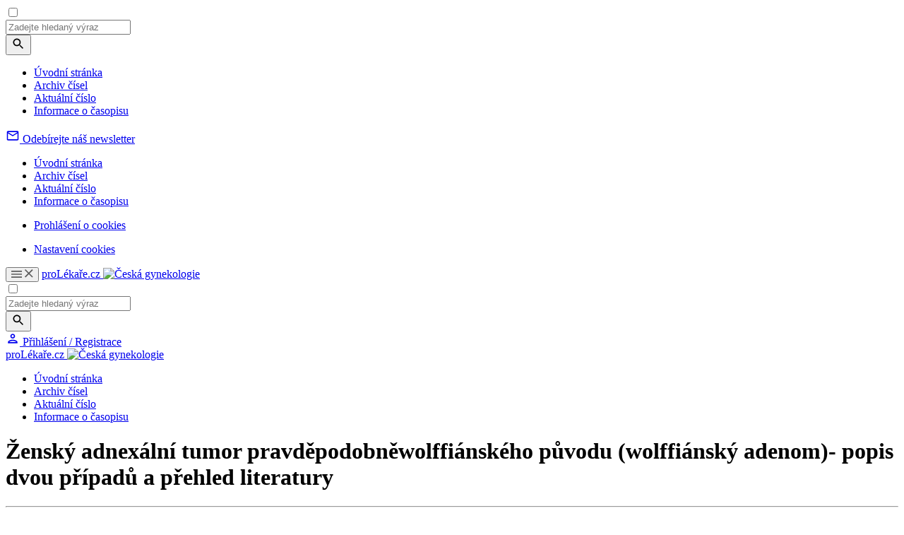

--- FILE ---
content_type: text/html; charset=UTF-8
request_url: https://www.cs-gynekologie.cz/casopisy/ceska-gynekologie/2003-4/zensky-adnexalni-tumor-pravdepodobnewolffianskeho-puvodu-wolffiansky-adenom-popis-dvou-pripadu-a-prehled-literatury-28378
body_size: 10222
content:
<!DOCTYPE html>
<html lang="cs" class="no-js">
<head>
				<meta charset="UTF-8"/>
		<meta name="viewport" content="width=device-width, initial-scale=1"/>
		<meta name="devmed-state" content="ok"/>
		<link rel="stylesheet" href="https://pl-master.mdcdn.cz/pl/css/main-CG.css?version=1769048768"/>
		<link rel="preconnect" href="https://fonts.googleapis.com">
		<link rel="preconnect" href="https://fonts.gstatic.com" crossorigin>
		<link href="https://fonts.googleapis.com/css2?family=Lora:ital,wght@0,400..700;1,400..700&family=PT+Sans:wght@400;500;700&family=Roboto:ital,wght@0,100..900;1,100..900&family=Source+Sans+3:ital,wght@0,200..900;1,200..900&display=swap" rel="stylesheet">

									<link rel="shortcut icon" href="https://pl-master.mdcdn.cz/pl/img/touch-icon/CG/apple-touch-icon-16x16.png?version=0"/>
			<link rel="apple-touch-icon" sizes="16x16" href="https://pl-master.mdcdn.cz/pl/img/touch-icon/CG/apple-touch-icon-16x16.png?version=0">
							<link rel="apple-touch-icon" sizes="32x32" href="https://pl-master.mdcdn.cz/pl/img/touch-icon/CG/apple-touch-icon-32x32.png?version=0">
							<link rel="apple-touch-icon" sizes="76x76" href="https://pl-master.mdcdn.cz/pl/img/touch-icon/CG/apple-touch-icon-76x76.png?version=0">
							<link rel="apple-touch-icon" sizes="120x120" href="https://pl-master.mdcdn.cz/pl/img/touch-icon/CG/apple-touch-icon-120x120.png?version=0">
							<link rel="apple-touch-icon" sizes="152x152" href="https://pl-master.mdcdn.cz/pl/img/touch-icon/CG/apple-touch-icon-152x152.png?version=0">
							<link rel="apple-touch-icon" sizes="180x180" href="https://pl-master.mdcdn.cz/pl/img/touch-icon/CG/apple-touch-icon-180x180.png?version=0">
							<link rel="apple-touch-icon" sizes="192x192" href="https://pl-master.mdcdn.cz/pl/img/touch-icon/CG/apple-touch-icon-192x192.png?version=0">
		
		<!--[if lte IE 8]>
		<script src="https://cdnjs.cloudflare.com/ajax/libs/selectivizr/1.0.2/selectivizr-min.js"></script>
		<script src="https://cdnjs.cloudflare.com/ajax/libs/html5shiv/3.7.3/html5shiv.min.js"></script>
		<script src="https://cdnjs.cloudflare.com/ajax/libs/respond.js/1.4.2/respond.min.js"></script>
		<![endif]-->
		<link rel="shortcut icon" href="https://pl-master.mdcdn.cz/pl/faviconCG.ico?version=0"/>
		<script>
						document.documentElement.className = document.documentElement.className.replace('no-js', 'js')
						window.FENIX = window.FENIX || {}
			window.FENIX.webShortcut = 'CG'
			window.FENIX.locale = 'cs'
			window.FENIX.localeFiles = [
				'https://pl-master.mdcdn.cz/pl/translations/messages.cs.json?version=1769048846',
			]
		</script>
		<script>
	var googletag = googletag || {};
	googletag.cmd = googletag.cmd || [];

	var dataLayer = dataLayer || [];

	var dataLayerData = {
		'theme': null,
		'journal': null,
		'content': null,
		'user': null,
		'web': null,
		'page': {"type":"JOURNAL_DETAIL","name":"\u017densk\u00fd adnex\u00e1ln\u00ed tumor pravd\u011bpodobn\u011bwolffi\u00e1nsk\u00e9ho p\u016fvodu (wolffi\u00e1nsk\u00fd\u2026","description":"","publicFrom":null,"newsSourceLabel":[]},
	};

			
				dataLayerData.journal = 'ceska-gynekologie';
	

			dataLayerData.content = {"title":"Ženský adnexální tumor pravděpodobněwolffiánského původu (wolffiánský adenom)- popis dvou případů a přehled literatury","contentType":"ARTICLE_JOURNAL","publishDate":null,"specializations":["Dětská gynekologie","Gynekologie a porodnictví","Reprodukční medicína"],"newsSources":[],"primaryNewsSource":null,"tags":[]};
	
		
						
		dataLayerData.web = {
			'id': 15,
			'shortcut': 'CG',
			'googleAnalyticsCode': 'G-LVCH0775W2',
			'facebookPixelId': '',
		};
	
	dataLayerData.production = 1;

	dataLayer.push(dataLayerData);

	(function(w,d,s,l,i){w[l]=w[l]||[];w[l].push({'gtm.start':new Date().getTime(),event:'gtm.js'});var f=d.getElementsByTagName(s)[0],j=d.createElement(s),dl=l!='dataLayer'?'&l='+l:'';j.async=true;j.src='https://www.googletagmanager.com/gtm.js?id='+i+dl;f.parentNode.insertBefore(j,f);})(window,document,'script','dataLayer','GTM-M7DD5MN');
</script>		<meta name="verify-v1" content="">
		<meta name="msvalidate.01" content="">
		<meta name="google-site-verification" content="">
			<meta name="robots" content="index, follow"/>
	<meta name="GoogleBot" content="Index,Follow,Snippet">
				<meta name="yandex-verification" content="">
		<meta name="seznam-wmt" content="">
		<meta content="www.MeDitorial.cz" name="copyright">
		<meta content="www.MeDitorial.cz" name="author">
		<meta content="www.MeDitorial.cz" name="owner">
	
				<title>Ženský adnexální tumor pravděpodobněwolffiáns... | Česká gynekologie</title>			<meta name="description" lang="cs">			<meta name="keywords" lang="cs">			<meta property="og:type" content="article">			<meta property="og:title" content="Ženský adnexální tumor pravděpodobněwolffiánského původu (w…">			<meta property="og:description" lang="cs">			<meta property="og:url" content="https://www.cs-gynekologie.cz/casopisy/ceska-gynekologie/2003-4/zensky-adnexalni-tumor-pravdepodobnewolffianskeho-puvodu-wolffiansky-adenom-popis-dvou-pripadu-a-prehled-literatury-28378">			<meta property="og:image" content="https://www.cs-gynekologie.cz/pl/img/logoCG.svg">			<meta name="canonical" content="https://www.prolekare.cz/casopisy/ceska-gynekologie/2003-4/zensky-adnexalni-tumor-pravdepodobnewolffianskeho-puvodu-wolffiansky-adenom-popis-dvou-pripadu-a-prehled-literatury-28378">			<meta property="article:modified_time" content="2025-09-24T13:35:04+0200">			<meta property="article:section" content="proLékaře.cz">	
	<script>window.ulpageparams = JSON.parse('{"uri":"\/casopisy\/ceska-gynekologie\/2003-4\/zensky-adnexalni-tumor-pravdepodobnewolffianskeho-puvodu-wolffiansky-adenom-popis-dvou-pripadu-a-prehled-literatury-28378","banned":1,"specialist":1,"web":"CG","content":{"slugLog":null},"category":[],"label":[],"keywords":[],"theme":[],"problems":[],"is_user":"0"}');</script>		<script>
		dataLayer.push({
			adsTargeting: {"banned":1,"specialist":1,"web":"CG","production":1,"category":["specialization13","specialization33","specialization75"],"label":[],"url_id":"casopisy\/ceska-gynekologie\/2003-4\/zensky-adnexalni-tumor-pravdepodobnewolffianskeho-puvodu-wolffiansky-adenom-popis-dvou-pripadu-a-prehled-literatury-28378","type_id":"ARTICLE_JOURNAL-90841","keywords":[],"locale":"cs","is_user":"0","client_content":"0","spec_primary":null,"spec_primary_id":null,"spec_secondary":null,"spec_secondary_id":null},
		});
	</script>
	<script type="application/ld+json">
{
	"@context": "https://schema.org",
	"@type": "WebSite",
	"name": "Česká gynekologie",
	"url": "https://www.cs-gynekologie.cz/",
	"potentialAction": {
		"@type": "SearchAction",
		"target": "https://www.cs-gynekologie.cz/vyhledavani?search={search}",
		"query-input": "required name=search"
	}
}
</script><script type="application/ld+json">
{
	"@context": "https://schema.org",
	"@type": "Organization",
"name": "MeDitorial s.r.o.",
"url": "http://www.meditorial.cz",
"email": "info@meditorial.cz",
"address": {
	"@type": "PostalAddress",
	"streetAddress": "Sokolská 31/490",
	"addressLocality": "Praha 2",
	"postalCode": "12026"
},
"logo": {
	"@type": "ImageObject",
	"url": "http://www.meditorial.cz/img/logo.gif",
	"width": 170,
	"height": 48
},
"contactPoint": [
	{
		"@type": "ContactPoint",
		"telephone": "+420 212 249 013",
		"contactType": "customer service",
		"areaServed": "CZ",
		"availableLanguage": "Czech"
	}
]}
</script><script type="application/ld+json">
{
	"@context": "https://schema.org",
	"@type": "NewsArticle",
	"mainEntityOfPage": {
		"@type": "WebPage",
		"@id": "https://www.cs-gynekologie.cz/casopisy/ceska-gynekologie/2003-4/zensky-adnexalni-tumor-pravdepodobnewolffianskeho-puvodu-wolffiansky-adenom-popis-dvou-pripadu-a-prehled-literatury-28378"
	},
	"headline": "Ženský adnexální tumor pravděpodobněwolffiánského původu (wolffiánský adenom)- popis dvou případů a přehled literatury",
	"description": "",
	  	"datePublished": "2026-01-23T02:19:50+01:00",
  	"dateModified": "2025-09-24T13:35:04+02:00",
  	"author": {
		    	"@type": "Person",
    	"name": "Z. Kinkor"
    	  	},
  	"publisher": {
		"@type": "Organization",
"name": "MeDitorial s.r.o.",
"url": "http://www.meditorial.cz",
"email": "info@meditorial.cz",
"address": {
	"@type": "PostalAddress",
	"streetAddress": "Sokolská 31/490",
	"addressLocality": "Praha 2",
	"postalCode": "12026"
},
"logo": {
	"@type": "ImageObject",
	"url": "http://www.meditorial.cz/img/logo.gif",
	"width": 170,
	"height": 48
},
"contactPoint": [
	{
		"@type": "ContactPoint",
		"telephone": "+420 212 249 013",
		"contactType": "customer service",
		"areaServed": "CZ",
		"availableLanguage": "Czech"
	}
]  	}
}
</script>	<link rel="manifest" href="/static/manifest.json"/>

	</head>


<body class="">

<!-- Google Tag Manager -->
<noscript>
	<iframe src="https://www.googletagmanager.com/ns.html?id=GTM-M7DD5MN" height="0" width="0"
		style="display:none;visibility:hidden"></iframe>
</noscript>

	

<input id="controlTopNav" type="checkbox" class="check-menu-open">

<div class="o-slide-menu-overlay"></div>
<nav class="o-slide-menu">
	<div class="o-slide-menu__content">
		<div class="o-slide-menu__search-container">
			<div class="js-search-suggestion o-slide-menu__search">
				
<form method="get" action="/vyhledavani" class="o-search js-search" data-autocomplete-ajax-url="/vyhledavani">

<div class="o-search__value">
	    
            					<input type="text" id="search" name="search" class="m-input js-search-input js-item egg-input font-source form-control" placeholder="Zadejte hledaný výraz" autocomplete="off" />
		
            

    
</div>

<button
	class="
		m-btn
		 o-search__btn		m-btn--content			"
			type="submit"	name="search-submit"					
			
>
	
			<svg width="20" height="20" focusable="false" aria-hidden="true" viewBox="0 0 24 24" fill="currentColor"><path d="M15.5 14h-.79l-.28-.27C15.41 12.59 16 11.11 16 9.5 16 5.91 13.09 3 9.5 3S3 5.91 3 9.5 5.91 16 9.5 16c1.61 0 3.09-.59 4.23-1.57l.27.28v.79l5 4.99L20.49 19zm-6 0C7.01 14 5 11.99 5 9.5S7.01 5 9.5 5 14 7.01 14 9.5 11.99 14 9.5 14"></path></svg>
	
	
	</button>
</form>

			</div>
		</div>
		<div class="o-slide-menu__top">
										
				
																																								
								
				<ul class="o-slide-menu__nav" style="--column-height: 70px;">
											<li class="o-slide-menu__nav-item">
							<div class="o-slide-menu__nav-header">
																	<a href="/"
									   class="o-slide-menu__nav-link"
									   data-event="event_google_analytics"
									   data-event-bind="click"
									   data-event-category="mega_menu"
									   data-event-action="item_click"
									   data-event-label="Úvodní stránka"
									   data-event-value="position-1;route_name-fenix_homepage">Úvodní stránka</a>
								
															</div>

													</li>
											<li class="o-slide-menu__nav-item">
							<div class="o-slide-menu__nav-header">
																	<a href="/casopisy/ceska-gynekologie/archiv-cisel"
									   class="o-slide-menu__nav-link"
									   data-event="event_google_analytics"
									   data-event-bind="click"
									   data-event-category="mega_menu"
									   data-event-action="item_click"
									   data-event-label="Archiv čísel"
									   data-event-value="position-2;route_name-fenix_journal_archive">Archiv čísel</a>
								
															</div>

													</li>
											<li class="o-slide-menu__nav-item">
							<div class="o-slide-menu__nav-header">
																	<a href="/casopisy/ceska-gynekologie/aktualni-cislo"
									   class="o-slide-menu__nav-link"
									   data-event="event_google_analytics"
									   data-event-bind="click"
									   data-event-category="mega_menu"
									   data-event-action="item_click"
									   data-event-label="Aktuální číslo"
									   data-event-value="position-3;route_name-fenix_journal_current_issue">Aktuální číslo</a>
								
															</div>

													</li>
											<li class="o-slide-menu__nav-item">
							<div class="o-slide-menu__nav-header">
																	<a href="/casopisy/ceska-gynekologie/informace"
									   class="o-slide-menu__nav-link"
									   data-event="event_google_analytics"
									   data-event-bind="click"
									   data-event-category="mega_menu"
									   data-event-action="item_click"
									   data-event-label="Informace o časopisu"
									   data-event-value="position-4;route_name-fenix_journal_info">Informace o časopisu</a>
								
															</div>

													</li>
									</ul>
						<div>
				<div class="o-slide-menu__banner-container">
					<div data-dfp-wrapper="div-gpt-ad-1765357576006-0">
						<div
							class="ad js-ad d-flex d-flex--center"
							style="display:none;"
							data-dfp-id="div-gpt-ad-1765357576006-0"
						>
							<div
								id="div-gpt-ad-1765357576006-0"
								data-dfp-gtm
								data-dfp-id="div-gpt-ad-1765357576006-0"
								data-dfp-slot="/21717619561/V3_PL_TopMenu"
								data-dfp-dimensions="300x300,300x250"
								data-dfp-dimensions-mobile="300x300,300x250"
								data-dfp-lazy="1"
							>
							</div>
						</div>
					</div>
				</div>
			</div>
		</div>
		<div class="o-slide-menu__bottom">
						
	<div class="o-slide-menu__bottom-section o-slide-menu__bottom-section--newsletter">
		<a href="/prihlaseni?_target_path=%2Fprofil%2Fodebirane-zpravodaje"
		   class="o-slide-menu__newsletter-btn"
		   data-event="event_google_analytics"
		   data-event-bind="click"
		   data-event-category="mega_menu"
		   data-event-action="item_click"
		   data-event-label="Odebírejte náš newsletter">
			<svg xmlns="http://www.w3.org/2000/svg" width="20" height="20" viewBox="0 0 20 20" fill="none">
				<path d="M18.3332 4.99967C18.3332 4.08301 17.5832 3.33301 16.6665 3.33301H3.33317C2.4165 3.33301 1.6665 4.08301 1.6665 4.99967V14.9997C1.6665 15.9163 2.4165 16.6663 3.33317 16.6663H16.6665C17.5832 16.6663 18.3332 15.9163 18.3332 14.9997V4.99967ZM16.6665 4.99967L9.99984 9.16634L3.33317 4.99967H16.6665ZM16.6665 14.9997H3.33317V6.66634L9.99984 10.833L16.6665 6.66634V14.9997Z" fill="currentColor"/>
			</svg>
			<span class="o-slide-menu__newsletter-text font-source">Odebírejte náš newsletter</span>
		</a>
	</div>

		    
			<div class="o-slide-menu__bottom-section o-slide-menu__bottom-section--links">
				<nav class="o-slide-menu__footer-nav">
												<ul class="o-slide-menu__footer-nav">
																											<li class="o-slide-menu__footer-nav-item">
				<a href="/"
		   class="o-slide-menu__footer-nav-link"
		   data-event="event_google_analytics"
		   data-event-bind="click"
		   data-event-category="mega_menu"
		   data-event-action="item_click"
		   data-event-label="Úvodní stránka"
		   data-event-value="position-1;route_name-fenix_homepage">
			Úvodní stránka
		</a>
	</li>
			
	
																											<li class="o-slide-menu__footer-nav-item">
				<a href="/casopisy/ceska-gynekologie/archiv-cisel"
		   class="o-slide-menu__footer-nav-link"
		   data-event="event_google_analytics"
		   data-event-bind="click"
		   data-event-category="mega_menu"
		   data-event-action="item_click"
		   data-event-label="Archiv čísel"
		   data-event-value="position-2;route_name-fenix_journal_archive">
			Archiv čísel
		</a>
	</li>
			
	
																											<li class="o-slide-menu__footer-nav-item">
				<a href="/casopisy/ceska-gynekologie/aktualni-cislo"
		   class="o-slide-menu__footer-nav-link"
		   data-event="event_google_analytics"
		   data-event-bind="click"
		   data-event-category="mega_menu"
		   data-event-action="item_click"
		   data-event-label="Aktuální číslo"
		   data-event-value="position-3;route_name-fenix_journal_current_issue">
			Aktuální číslo
		</a>
	</li>
			
	
																											<li class="o-slide-menu__footer-nav-item">
				<a href="/casopisy/ceska-gynekologie/informace"
		   class="o-slide-menu__footer-nav-link"
		   data-event="event_google_analytics"
		   data-event-bind="click"
		   data-event-category="mega_menu"
		   data-event-action="item_click"
		   data-event-label="Informace o časopisu"
		   data-event-value="position-4;route_name-fenix_journal_info">
			Informace o časopisu
		</a>
	</li>
			
	
					</ul>
					
</nav>
				<nav class="o-slide-menu__footer-nav">
												<ul class="o-slide-menu__footer-nav">
																											<li class="o-slide-menu__footer-nav-item">
				<a href="/prohlaseni-o-cookies"
		   class="o-slide-menu__footer-nav-link"
		   data-event="event_google_analytics"
		   data-event-bind="click"
		   data-event-category="mega_menu"
		   data-event-action="item_click"
		   data-event-label="Prohlášení o cookies"
		   data-event-value="position-1;route_name-fenix_static_page_id_64">
			Prohlášení o cookies
		</a>
	</li>
			
	
					</ul>
					
</nav>
			<ul class="o-slide-menu__footer-nav">
				<li class="o-slide-menu__footer-nav-item">
					<a href="#"
					   class="o-slide-menu__footer-nav-link js--cookie-consent-settings"
					   data-event="event_google_analytics"
					   data-event-bind="click"
					   data-event-category="mega_menu"
					   data-event-action="item_click"
					   data-event-label="Nastavení cookies">
						Nastavení cookies
					</a>
				</li>
			</ul>
			</div>
		</div>
	</div>
</nav>

		<header class="o-header js-header is-menu-wrap" data-dfp-wrapper="div-gpt-ad-1693902282675-0">
		<div class="o-header__container ">
		    <div class="o-header__left-wrapper">
    			<button class="o-header__menu-btn">
    				<svg class="o-header__menu-btn-icon o-header__menu-btn-icon--hamburger" xmlns="http://www.w3.org/2000/svg" width="15" height="10" viewBox="0 0 15 10" fill="none">
    					<path d="M0 10H15V8.33333H0V10ZM0 5.83333H15V4.16667H0V5.83333ZM0 0V1.66667H15V0H0Z" fill="#5C5C5C"/>
    				</svg>
    				<svg class="o-header__menu-btn-icon o-header__menu-btn-icon--close" xmlns="http://www.w3.org/2000/svg" width="12" height="12" viewBox="0 0 12 12" fill="none">
    					<path d="M11.6667 1.175L10.4917 0L5.83333 4.65833L1.175 0L0 1.175L4.65833 5.83333L0 10.4917L1.175 11.6667L5.83333 7.00833L10.4917 11.6667L11.6667 10.4917L7.00833 5.83333L11.6667 1.175Z" fill="#5C5C5C"/>
    				</svg>
    			</button>

    			<a
	href="/"
	class="m-logo o-header__logo js-logo"
	>
	proLékaře.cz
	<img
		src="https://pl-master.mdcdn.cz/pl/img/logoCG.svg?version=1769048613"
		class="d-none d-print-block"
		alt="Česká gynekologie"
	/>
</a>
			</div>
			<input type="checkbox" id="controlSearch" class="check-search-open">
			<div class="js-search-suggestion o-header__search d-print-none">
				
<form method="get" action="/vyhledavani" class="o-search js-search" data-autocomplete-ajax-url="/vyhledavani">

<div class="o-search__value">
	    
            					<input type="text" id="search" name="search" class="m-input js-search-input js-item egg-input font-source form-control" placeholder="Zadejte hledaný výraz" autocomplete="off" />
		
            

    
</div>

<button
	class="
		m-btn
		 o-search__btn		m-btn--content			"
			type="submit"	name="search-submit"					
			
>
	
			<svg width="20" height="20" focusable="false" aria-hidden="true" viewBox="0 0 24 24" fill="currentColor"><path d="M15.5 14h-.79l-.28-.27C15.41 12.59 16 11.11 16 9.5 16 5.91 13.09 3 9.5 3S3 5.91 3 9.5 5.91 16 9.5 16c1.61 0 3.09-.59 4.23-1.57l.27.28v.79l5 4.99L20.49 19zm-6 0C7.01 14 5 11.99 5 9.5S7.01 5 9.5 5 14 7.01 14 9.5 11.99 14 9.5 14"></path></svg>
	
	
	</button>
</form>

			</div>
			<div class="o-header__right d-print-none">
				<label for="controlSearch" class="o-header__search-open pl-search" data-auto-focus=".js-search-input"></label>
						
<a href="/prihlaseni" class="js-login-link o-header-person js-open-popup" data-mfp-src="#login-popup">
	<svg class="o-header-person__icon" xmlns="http://www.w3.org/2000/svg" width="20" height="20" viewBox="0 0 20 20" fill="none">
		<path d="M10.0007 4.99967C10.9173 4.99967 11.6673 5.74967 11.6673 6.66634C11.6673 7.58301 10.9173 8.33301 10.0007 8.33301C9.08398 8.33301 8.33398 7.58301 8.33398 6.66634C8.33398 5.74967 9.08398 4.99967 10.0007 4.99967ZM10.0007 13.333C12.2507 13.333 14.834 14.408 15.0007 14.9997H5.00065C5.19232 14.3997 7.75898 13.333 10.0007 13.333ZM10.0007 3.33301C8.15898 3.33301 6.66732 4.82467 6.66732 6.66634C6.66732 8.50801 8.15898 9.99967 10.0007 9.99967C11.8423 9.99967 13.334 8.50801 13.334 6.66634C13.334 4.82467 11.8423 3.33301 10.0007 3.33301ZM10.0007 11.6663C7.77565 11.6663 3.33398 12.783 3.33398 14.9997V16.6663H16.6673V14.9997C16.6673 12.783 12.2257 11.6663 10.0007 11.6663Z" fill="currentColor"/>
	</svg>
	<span class="o-header-person__text">
		Přihlášení / Registrace
	</span>
</a>
			</div>
		</div>
	</header>

<div class="o-header-ghost js-header-ghost d-print-none"></div>



<div class="page-wrapper page-wrapper--no-top">
	<div class="page-content-wrapper">
											<nav class="o-secondary-nav">
	<div class="o-secondary-nav__container">
		<div class="o-secondary-nav__left">
			<a
	href="/"
	class="m-logo o-secondary-nav__logo"
	>
	proLékaře.cz
	<img
		src="https://pl-master.mdcdn.cz/pl/img/logoCG.svg?version=1769048613"
		class="d-none d-print-block"
		alt="Česká gynekologie"
	/>
</a>
		</div>

		<div class="o-secondary-nav__right">
										<ul class="o-secondary-nav__menu">
											<li class="o-secondary-nav__menu-item">
															<a href="/"
                                    class="o-secondary-nav__menu-link"
                                    data-event="event_google_analytics"
                                    data-event-bind="click"
                                    data-event-category="content_menu"
                                    data-event-action="category_click"
                                    data-event-label="Úvodní stránka"
                                    data-event-value="position-1;route_name-fenix_homepage">Úvodní stránka</a>
							
													</li>
											<li class="o-secondary-nav__menu-item">
															<a href="/casopisy/ceska-gynekologie/archiv-cisel"
                                    class="o-secondary-nav__menu-link"
                                    data-event="event_google_analytics"
                                    data-event-bind="click"
                                    data-event-category="content_menu"
                                    data-event-action="category_click"
                                    data-event-label="Archiv čísel"
                                    data-event-value="position-2;route_name-fenix_journal_archive">Archiv čísel</a>
							
													</li>
											<li class="o-secondary-nav__menu-item">
															<a href="/casopisy/ceska-gynekologie/aktualni-cislo"
                                    class="o-secondary-nav__menu-link"
                                    data-event="event_google_analytics"
                                    data-event-bind="click"
                                    data-event-category="content_menu"
                                    data-event-action="category_click"
                                    data-event-label="Aktuální číslo"
                                    data-event-value="position-3;route_name-fenix_journal_current_issue">Aktuální číslo</a>
							
													</li>
											<li class="o-secondary-nav__menu-item">
															<a href="/casopisy/ceska-gynekologie/informace"
                                    class="o-secondary-nav__menu-link"
                                    data-event="event_google_analytics"
                                    data-event-bind="click"
                                    data-event-category="content_menu"
                                    data-event-action="category_click"
                                    data-event-label="Informace o časopisu"
                                    data-event-value="position-4;route_name-fenix_journal_info">Informace o časopisu</a>
							
													</li>
									</ul>
					</div>
	</div>
	<div class="o-secondary-nav__separator"></div>
</nav>
<div data-dfp-wrapper="div-gpt-ad-1765451266103-0" data-dfp-wrapper-custom="250" style="display:none;">
	<div
		class="ad js-ad d-flex d-flex--center"
		style="display:none;"
		data-dfp-id="div-gpt-ad-1765451266103-0"
	>
		<div
			id="div-gpt-ad-1765451266103-0"
			data-dfp-gtm
			data-dfp-id="div-gpt-ad-1765451266103-0"
			data-dfp-slot="/21717619561/V3_PL_SecondaryMenu"
			data-dfp-dimensions="250x250,250x200"
			data-dfp-dimensions-mobile="250x250,250x200"
			data-dfp-lazy="1"
		>
		</div>
	</div>
</div>
					
		<main>
										
				<div class="container bg-white">
		<div class="offset-top-x-small visible-xs-block"></div>
		<div class="offset-top-medium hidden-xs"></div>
		<div class="m-layout2c">
			<div class="m-layout2c__left m-layout2c__left--gap-right-large ">
								

	
			<div class="fenix_content">
			<h1 class="offset-top-xx-small offset-bottom-small">
									Ženský adnexální tumor pravděpodobněwolffiánského původu (wolffiánský adenom)- popis dvou případů a přehled literatury
							</h1>

			<div class="clearfix">
				<div class="pull-right offset-left-xx-small offset-top-xx-small">

					
																
																				</div>
			</div>
			<hr class="offset-top-xx-small">

											<div class="offset-bottom-small"></div>
			
			<p class="font-xxx-small text-gray-dark">
								
									Autoři:
											Z. Kinkor						<sup>1</sup>;&nbsp;											M. Michal						<sup>2</sup>										<br>
				
				
									Vyšlo v časopise:
					<a href="/casopisy/ceska-gynekologie/archiv-cisel/2003-4"
					   title="Česká gynekologie 4/2003"
					   class="text-gray-dark">Ceska Gynekol 2003; (4): 280-0</a>
					<br>
				
									Kategorie:
					Články
					<br>
				
							</p>

			<p class="font-second-regular font-large offset-top-small offset-bottom-large">
									
							</p>


			<div class="m-wswg m-wswg--journal">
				
																</div>

							<div class="o-alert-box bg-brand-3 offset-top-medium">
	
	<span class="m-ico-round 		o-alert-box__ico bg-orange offset-bottom-x-small
	">
    <i class="m-ico-round__ico m-ico-round__ico--exclamation pl-exclamation"></i>
</span>

			<span class="o-alert-box__title">
			Plné znění tohoto článku není v digitalizované podobě.
		</span>
	
			<div class="o-alert-box__content">
			V případě zájmu kontaktujte <a href="mailto:nto@cls.cz">NTO ČLS JEP</a>, které vám může poskytnout sken časopisu.
		</div>
	</div>
			
			<hr class="offset-top-large">

			
							<h5 class="font-xxx-small uppercase offset-top-small offset-bottom-x-small">
					Štítky
				</h5>
									<span class="m-label">
				Dětská gynekologie
			</span>
									<span class="m-label">
				Gynekologie a porodnictví
			</span>
									<span class="m-label">
				Reprodukční medicína
			</span>
								<br>
			
							<div class="m-slider m-slider--big-gaps offset-top-x-large offset-bottom-x-large">
	<div class="m-slider__wrap js-slide1">
				
		
		
									<div class="m-slider__i col-sm-6 js-slide1-slide js-slide1-prev-slide">
					<span class="m-title-blog "
>
	Článek
</span>

					<a class="m-slider__article" href="/casopisy/ceska-gynekologie/2003-4/casna-materska-a-neonatalni-morbiditapo-spontannim-a-operativnim-vaginalnimporodu-28368">
						Časná mateřská a neonatální morbiditapo spontánním a operativním vaginálnímporodu
					</a>
				</div>
							<div class="m-slider__i col-sm-6 js-slide1-slide js-slide1-prev-slide">
					<span class="m-title-blog "
>
	Článek
</span>

					<a class="m-slider__article" href="/casopisy/ceska-gynekologie/2003-4/vicecetne-tehotenstvi-vyznamnakomplikace-programu-ivf-28369">
						Vícečetné těhotenství - významnákomplikace programu IVF
					</a>
				</div>
							<div class="m-slider__i col-sm-6 js-slide1-slide js-slide1-prev-slide">
					<span class="m-title-blog "
>
	Článek
</span>

					<a class="m-slider__article" href="/casopisy/ceska-gynekologie/2003-4/hpv-infekce-a-cervikalniintraepitelialni-neoplazie-28370">
						HPV infekce a cervikálníintraepiteliální neoplázie
					</a>
				</div>
							<div class="m-slider__i col-sm-6 js-slide1-slide js-slide1-prev-slide">
					<span class="m-title-blog "
>
	Článek
</span>

					<a class="m-slider__article" href="/casopisy/ceska-gynekologie/2003-4/kvalita-zivota-zen-po-urogynekologickychoperacich-28371">
						Kvalita života žen po urogynekologickýchoperacích
					</a>
				</div>
							<div class="m-slider__i col-sm-6 js-slide1-slide js-slide1-prev-slide">
					<span class="m-title-blog "
>
	Článek
</span>

					<a class="m-slider__article" href="/casopisy/ceska-gynekologie/2003-4/psychologicke-aspekty-v-perinatalnimedicine-v-letech-1980-2000-i-tehotenstvi-28372">
						Psychologické aspekty v perinatálnímedicíně v letech 1980-2000: I. těhotenství
					</a>
				</div>
							<div class="m-slider__i col-sm-6 js-slide1-slide js-slide1-prev-slide">
					<span class="m-title-blog "
>
	Článek
</span>

					<a class="m-slider__article" href="/casopisy/ceska-gynekologie/2003-4/specificka-sliznicni-imunita-zenskehoreprodukcniho-traktu-obrana-protiinfekcnim-chorobam-a-regulace-fertility-cast-2-28373">
						Specifická slizniční imunita ženskéhoreprodukčního traktu: obrana protiinfekčním chorobám a regulace fertility (část 2)
					</a>
				</div>
							<div class="m-slider__i col-sm-6 js-slide1-slide js-slide1-prev-slide">
					<span class="m-title-blog "
>
	Článek
</span>

					<a class="m-slider__article" href="/casopisy/ceska-gynekologie/2003-4/vyznam-matrix-metaloproteinazv-tehotenstvi-28374">
						Význam matrix metaloproteinázv těhotenství
					</a>
				</div>
							<div class="m-slider__i col-sm-6 js-slide1-slide js-slide1-prev-slide">
					<span class="m-title-blog "
>
	Článek
</span>

					<a class="m-slider__article" href="/casopisy/ceska-gynekologie/2003-4/radioterapie-v-lecbe-epitelialnihokarcinomu-ovarii-28375">
						Radioterapie v léčbě epiteliálníhokarcinomu ovarií
					</a>
				</div>
							<div class="m-slider__i col-sm-6 js-slide1-slide js-slide1-prev-slide">
					<span class="m-title-blog "
>
	Článek
</span>

					<a class="m-slider__article" href="/casopisy/ceska-gynekologie/2003-4/antiemetika-v-onkogynekologii-28376">
						Antiemetika v onkogynekologii
					</a>
				</div>
							<div class="m-slider__i col-sm-6 js-slide1-slide js-slide1-prev-slide">
					<span class="m-title-blog "
>
	Článek
</span>

					<a class="m-slider__article" href="/casopisy/ceska-gynekologie/2003-4/tehotenstvi-a-porod-po-traumatickempanhypopituitarismu-28377">
						Těhotenství a porod po traumatickémpanhypopituitarismu
					</a>
				</div>
							<div class="m-slider__i col-sm-6 js-slide1-slide js-slide1-prev-slide">
					<span class="m-title-blog "
>
	Článek
</span>

					<a class="m-slider__article" href="/casopisy/ceska-gynekologie/2003-4/morbidita-pacientok-po-cisarskom-reze-28380">
						Morbidita pacientok po cisárskom reze
					</a>
				</div>
					
									<div class="m-slider__i col-sm-6 js-slide1-slide js-slide1-next-slide">
					<span class="m-title-blog "
>
	Článek
</span>

					<a class="m-slider__article" href="/casopisy/ceska-gynekologie/2003-4/porod-a-analni-inkontinence-definice-klasifikace-prevalence-a-patofyziologie-28379">
						Porod a anální inkontinence: definice,klasifikace, prevalence a patofyziologie
					</a>
				</div>
					
	</div>
</div>
					</div>
				</div>
			<div class="m-layout2c__right ">
				
	
	<hr class="m-separation offset-top-medium offset-bottom-small visible-xs-block">

	<span class="m-title-blog  offset-top-xx-small "
>
	Článek vyšel v časopise
</span>

	<h3 class="offset-top-xx-small font-medium">
		Česká gynekologie
	</h3>

												<div class="o-card   offset-top-small ">
	
	<div class="o-card__content">
					
<hr class="m-separation o-card__sep">
		
		
					
			<span class="o-card__title1">
                2003
            </span>

					
					<span class="o-card__title2">
                Číslo
            </span>
		
					<span class="o-card__title2">
                4
            </span>
		
		
								</div>
</div>
	
			
	
		
			
		
		
		<nav class="m-nav-side  offset-top-medium ">
	<ul class="m-nav-side__list">
									<li class="m-nav-side__li">
					<span class="m-nav-side__i m-nav-side__i--active m-nav-side__i--arrow-down">
						<i class="m-nav-side__i__ico pl-arrow-right-2"></i>
													<a href="/casopisy/ceska-gynekologie/aktualni-cislo" title="Všechny články tohoto čísla"
							   class="m-nav-side__link ">
																	Všechny články tohoto čísla
															</a>
											</span>
											<ul class="m-nav-side__list m-nav-side__list--simple">
															<li class="m-nav-side__li">
									<span class="m-nav-side__i m-nav-side__i--sub ">

										
																					<a href="/casopisy/ceska-gynekologie/2003-4/casna-materska-a-neonatalni-morbiditapo-spontannim-a-operativnim-vaginalnimporodu-28368" title="Časná mateřská a neonatální morbiditapo spontánním a operativním vaginálnímporodu"
											   class="m-nav-side__link ">
																									Časná mateřská a neonatální morbiditapo spontánním a operativním vaginálnímporodu
																							</a>
																			</span>
								</li>
															<li class="m-nav-side__li">
									<span class="m-nav-side__i m-nav-side__i--sub ">

										
																					<a href="/casopisy/ceska-gynekologie/2003-4/vicecetne-tehotenstvi-vyznamnakomplikace-programu-ivf-28369" title="Vícečetné těhotenství - významnákomplikace programu IVF"
											   class="m-nav-side__link ">
																									Vícečetné těhotenství - významnákomplikace programu IVF
																							</a>
																			</span>
								</li>
															<li class="m-nav-side__li">
									<span class="m-nav-side__i m-nav-side__i--sub ">

										
																					<a href="/casopisy/ceska-gynekologie/2003-4/hpv-infekce-a-cervikalniintraepitelialni-neoplazie-28370" title="HPV infekce a cervikálníintraepiteliální neoplázie"
											   class="m-nav-side__link ">
																									HPV infekce a cervikálníintraepiteliální neoplázie
																							</a>
																			</span>
								</li>
															<li class="m-nav-side__li">
									<span class="m-nav-side__i m-nav-side__i--sub ">

										
																					<a href="/casopisy/ceska-gynekologie/2003-4/kvalita-zivota-zen-po-urogynekologickychoperacich-28371" title="Kvalita života žen po urogynekologickýchoperacích"
											   class="m-nav-side__link ">
																									Kvalita života žen po urogynekologickýchoperacích
																							</a>
																			</span>
								</li>
															<li class="m-nav-side__li">
									<span class="m-nav-side__i m-nav-side__i--sub ">

										
																					<a href="/casopisy/ceska-gynekologie/2003-4/psychologicke-aspekty-v-perinatalnimedicine-v-letech-1980-2000-i-tehotenstvi-28372" title="Psychologické aspekty v perinatálnímedicíně v letech 1980-2000: I. těhotenství"
											   class="m-nav-side__link ">
																									Psychologické aspekty v perinatálnímedicíně v letech 1980-2000: I. těhotenství
																							</a>
																			</span>
								</li>
															<li class="m-nav-side__li">
									<span class="m-nav-side__i m-nav-side__i--sub ">

										
																					<a href="/casopisy/ceska-gynekologie/2003-4/specificka-sliznicni-imunita-zenskehoreprodukcniho-traktu-obrana-protiinfekcnim-chorobam-a-regulace-fertility-cast-2-28373" title="Specifická slizniční imunita ženskéhoreprodukčního traktu: obrana protiinfekčním chorobám a regulace fertility (část 2)"
											   class="m-nav-side__link ">
																									Specifická slizniční imunita ženskéhoreprodukčního traktu: obrana protiinfekčním chorobám a regulace fertility (část 2)
																							</a>
																			</span>
								</li>
															<li class="m-nav-side__li">
									<span class="m-nav-side__i m-nav-side__i--sub ">

										
																					<a href="/casopisy/ceska-gynekologie/2003-4/vyznam-matrix-metaloproteinazv-tehotenstvi-28374" title="Význam matrix metaloproteinázv těhotenství"
											   class="m-nav-side__link ">
																									Význam matrix metaloproteinázv těhotenství
																							</a>
																			</span>
								</li>
															<li class="m-nav-side__li">
									<span class="m-nav-side__i m-nav-side__i--sub ">

										
																					<a href="/casopisy/ceska-gynekologie/2003-4/radioterapie-v-lecbe-epitelialnihokarcinomu-ovarii-28375" title="Radioterapie v léčbě epiteliálníhokarcinomu ovarií"
											   class="m-nav-side__link ">
																									Radioterapie v léčbě epiteliálníhokarcinomu ovarií
																							</a>
																			</span>
								</li>
															<li class="m-nav-side__li">
									<span class="m-nav-side__i m-nav-side__i--sub ">

										
																					<a href="/casopisy/ceska-gynekologie/2003-4/antiemetika-v-onkogynekologii-28376" title="Antiemetika v onkogynekologii"
											   class="m-nav-side__link ">
																									Antiemetika v onkogynekologii
																							</a>
																			</span>
								</li>
															<li class="m-nav-side__li">
									<span class="m-nav-side__i m-nav-side__i--sub ">

										
																					<a href="/casopisy/ceska-gynekologie/2003-4/tehotenstvi-a-porod-po-traumatickempanhypopituitarismu-28377" title="Těhotenství a porod po traumatickémpanhypopituitarismu"
											   class="m-nav-side__link ">
																									Těhotenství a porod po traumatickémpanhypopituitarismu
																							</a>
																			</span>
								</li>
															<li class="m-nav-side__li">
									<span class="m-nav-side__i m-nav-side__i--sub--active ">

										
																					<a href="/casopisy/ceska-gynekologie/2003-4/zensky-adnexalni-tumor-pravdepodobnewolffianskeho-puvodu-wolffiansky-adenom-popis-dvou-pripadu-a-prehled-literatury-28378" title="Ženský adnexální tumor pravděpodobněwolffiánského původu (wolffiánský adenom)- popis dvou případů a přehled literatury"
											   class="m-nav-side__link ">
																									Ženský adnexální tumor pravděpodobněwolffiánského původu (wolffiánský adenom)- popis dvou případů a přehled literatury
																							</a>
																			</span>
								</li>
															<li class="m-nav-side__li">
									<span class="m-nav-side__i m-nav-side__i--sub ">

										
																					<a href="/casopisy/ceska-gynekologie/2003-4/porod-a-analni-inkontinence-definice-klasifikace-prevalence-a-patofyziologie-28379" title="Porod a anální inkontinence: definice,klasifikace, prevalence a patofyziologie"
											   class="m-nav-side__link ">
																									Porod a anální inkontinence: definice,klasifikace, prevalence a patofyziologie
																							</a>
																			</span>
								</li>
															<li class="m-nav-side__li">
									<span class="m-nav-side__i m-nav-side__i--sub ">

										
																					<a href="/casopisy/ceska-gynekologie/2003-4/morbidita-pacientok-po-cisarskom-reze-28380" title="Morbidita pacientok po cisárskom reze"
											   class="m-nav-side__link ">
																									Morbidita pacientok po cisárskom reze
																							</a>
																			</span>
								</li>
													</ul>
									</li>
												<li class="m-nav-side__li">
					<span class="m-nav-side__i">
						<i class="m-nav-side__i__ico pl-arrow-right-2"></i>
													<a href="/casopisy/ceska-gynekologie" title="Česká gynekologie"
							   class="m-nav-side__link ">
																	Česká gynekologie
															</a>
											</span>
									</li>
												<li class="m-nav-side__li">
					<span class="m-nav-side__i">
						<i class="m-nav-side__i__ico pl-arrow-right-2"></i>
													<a href="/casopisy/ceska-gynekologie/archiv-cisel" title="Archiv čísel"
							   class="m-nav-side__link ">
																	Archiv čísel
															</a>
											</span>
									</li>
												<li class="m-nav-side__li">
					<span class="m-nav-side__i">
						<i class="m-nav-side__i__ico pl-arrow-right-2"></i>
													<a href="/casopisy/ceska-gynekologie/aktualni-cislo" title="Aktuální číslo"
							   class="m-nav-side__link ">
																	Aktuální číslo
															</a>
											</span>
									</li>
												<li class="m-nav-side__li">
					<span class="m-nav-side__i">
						<i class="m-nav-side__i__ico pl-arrow-right-2"></i>
													<a href="/casopisy/ceska-gynekologie/informace" title="Informace o časopisu"
							   class="m-nav-side__link ">
																	Informace o časopisu
															</a>
											</span>
									</li>
						</ul>
</nav>
	
	<hr class="m-separation offset-top-medium">

											
											
											
											
					
		<span class="font-medium font-first-medium offset-top-small d-block">
        	Nejčtenější v tomto čísle
    	</span>

		<ul class="m-list-points  offset-top-x-small ">
			<li class="m-list-points__i">
						<a class="m-list-points__link" href="/casopisy/ceska-gynekologie/2003-4/zensky-adnexalni-tumor-pravdepodobnewolffianskeho-puvodu-wolffiansky-adenom-popis-dvou-pripadu-a-prehled-literatury-28378">
								<span class="m-list-points__content">
				 					 		Ženský adnexální tumor pravděpodobněwolffiánského původu (wolffiánský adenom)- popis dvou případů a přehled literatury
				 					</span>

							</a>
					</li>
			<li class="m-list-points__i">
						<a class="m-list-points__link" href="/casopisy/ceska-gynekologie/2003-4/hpv-infekce-a-cervikalniintraepitelialni-neoplazie-28370">
								<span class="m-list-points__content">
				 					 		HPV infekce a cervikálníintraepiteliální neoplázie
				 					</span>

							</a>
					</li>
			<li class="m-list-points__i">
						<a class="m-list-points__link" href="/casopisy/ceska-gynekologie/2003-4/vicecetne-tehotenstvi-vyznamnakomplikace-programu-ivf-28369">
								<span class="m-list-points__content">
				 					 		Vícečetné těhotenství - významnákomplikace programu IVF
				 					</span>

							</a>
					</li>
			<li class="m-list-points__i">
						<a class="m-list-points__link" href="/casopisy/ceska-gynekologie/2003-4/porod-a-analni-inkontinence-definice-klasifikace-prevalence-a-patofyziologie-28379">
								<span class="m-list-points__content">
				 					 		Porod a anální inkontinence: definice,klasifikace, prevalence a patofyziologie
				 					</span>

							</a>
					</li>
	</ul>
		<hr class="offset-top-large">
	
				</div>
		</div>
	</div>

			<div
				class="ad js-ad padding-y-3 d-flex d-flex--center"
				style="display:none;"
				data-dfp-id="div-gpt-ad-1768897078291-0"
			>
				<div
					id="div-gpt-ad-1768897078291-0"
					data-dfp-gtm
					data-dfp-id="div-gpt-ad-1768897078291-0"
					data-dfp-slot="/21717619561/V3_PL_Billboard_Bottom"
					data-dfp-dimensions="970x300,970x250"
					data-dfp-dimensions-mobile="300x300"
				>
				</div>
			</div>
		</main>
	</div>

			<footer class="o-footer page-content-wrapper position-relative"
        data-scroll-track
        data-scroll-track-category="footer"
        data-scroll-track-action="view">
	<div class="o-footer__container">
			<div class="o-footer__logo-nav">
				<a
	href="/"
	class="m-logo o-footer__logo"
	>
	proLékaře.cz
	<img
		src="https://pl-master.mdcdn.cz/pl/img/logoCG.svg?version=1769048613"
		class="d-none d-print-block"
		alt="Česká gynekologie"
	/>
</a>

									<div class="o-footer__nav o-footer__nav--desktop d-print-none">
						<nav class="position-relative">
												<ul class="m-nav-base">
																											<li class="m-nav-base__i">
				<a href="/"
		   class="m-nav-base__link m-nav-base__link"
		   data-event="event_google_analytics"
		   data-event-bind="click"
		   data-event-category="footer"
		   data-event-action="item_click"
		   data-event-label="Úvodní stránka"
		   data-event-value="position-1;route_name-fenix_homepage">
			Úvodní stránka
		</a>
	</li>
			
	
																											<li class="m-nav-base__i">
				<a href="/casopisy/ceska-gynekologie/archiv-cisel"
		   class="m-nav-base__link m-nav-base__link"
		   data-event="event_google_analytics"
		   data-event-bind="click"
		   data-event-category="footer"
		   data-event-action="item_click"
		   data-event-label="Archiv čísel"
		   data-event-value="position-2;route_name-fenix_journal_archive">
			Archiv čísel
		</a>
	</li>
			
	
																											<li class="m-nav-base__i">
				<a href="/casopisy/ceska-gynekologie/aktualni-cislo"
		   class="m-nav-base__link m-nav-base__link"
		   data-event="event_google_analytics"
		   data-event-bind="click"
		   data-event-category="footer"
		   data-event-action="item_click"
		   data-event-label="Aktuální číslo"
		   data-event-value="position-3;route_name-fenix_journal_current_issue">
			Aktuální číslo
		</a>
	</li>
			
	
																											<li class="m-nav-base__i">
				<a href="/casopisy/ceska-gynekologie/informace"
		   class="m-nav-base__link m-nav-base__link"
		   data-event="event_google_analytics"
		   data-event-bind="click"
		   data-event-category="footer"
		   data-event-action="item_click"
		   data-event-label="Informace o časopisu"
		   data-event-value="position-4;route_name-fenix_journal_info">
			Informace o časopisu
		</a>
	</li>
			
	
					</ul>
					
</nav>
						<nav class="position-relative">
												<ul class="m-nav-base">
																											<li class="m-nav-base__i">
				<a href="/prohlaseni-o-cookies"
		   class="m-nav-base__link m-nav-base__link"
		   data-event="event_google_analytics"
		   data-event-bind="click"
		   data-event-category="footer"
		   data-event-action="item_click"
		   data-event-label="Prohlášení o cookies"
		   data-event-value="position-1;route_name-fenix_static_page_id_64">
			Prohlášení o cookies
		</a>
	</li>
			
	
					</ul>
					
</nav>
				<ul class="m-nav-base">
					<li class="m-nav-base__i">
						<a href="#"
						   class="m-nav-base__link js--cookie-consent-settings"
						   data-event="event_google_analytics"
						   data-event-bind="click"
						   data-event-category="footer"
						   data-event-action="item_click"
						   data-event-label="cookie_settings"
						   data-event-value="position-mobile">
							Nastavení cookies
						</a>
					</li>
				</ul>
			</div>
					</div>

																		
																																								
											
			<div class="o-footer__page-nav" style="--column-height: 67px;">
    			    				    					    						<div class="o-footer__page-nav-section">
    							<div class="o-footer__page-nav-header">
    								    									<a href="/"
    									   class="o-footer__page-nav-title"
    									   data-event="event_google_analytics"
    									   data-event-bind="click"
    									   data-event-category="footer"
    									   data-event-action="item_click"
    									   data-event-label="Úvodní stránka"
    									   data-event-value="position-1;route_name-fenix_homepage">Úvodní stránka</a>
    								    							</div>

    							    						</div>
    					    						<div class="o-footer__page-nav-section">
    							<div class="o-footer__page-nav-header">
    								    									<a href="/casopisy/ceska-gynekologie/archiv-cisel"
    									   class="o-footer__page-nav-title"
    									   data-event="event_google_analytics"
    									   data-event-bind="click"
    									   data-event-category="footer"
    									   data-event-action="item_click"
    									   data-event-label="Archiv čísel"
    									   data-event-value="position-2;route_name-fenix_journal_archive">Archiv čísel</a>
    								    							</div>

    							    						</div>
    					    						<div class="o-footer__page-nav-section">
    							<div class="o-footer__page-nav-header">
    								    									<a href="/casopisy/ceska-gynekologie/aktualni-cislo"
    									   class="o-footer__page-nav-title"
    									   data-event="event_google_analytics"
    									   data-event-bind="click"
    									   data-event-category="footer"
    									   data-event-action="item_click"
    									   data-event-label="Aktuální číslo"
    									   data-event-value="position-3;route_name-fenix_journal_current_issue">Aktuální číslo</a>
    								    							</div>

    							    						</div>
    					    						<div class="o-footer__page-nav-section">
    							<div class="o-footer__page-nav-header">
    								    									<a href="/casopisy/ceska-gynekologie/informace"
    									   class="o-footer__page-nav-title"
    									   data-event="event_google_analytics"
    									   data-event-bind="click"
    									   data-event-category="footer"
    									   data-event-action="item_click"
    									   data-event-label="Informace o časopisu"
    									   data-event-value="position-4;route_name-fenix_journal_info">Informace o časopisu</a>
    								    							</div>

    							    						</div>
    					    				    						</div>

							<div class="o-footer__nav o-footer__nav--mobile d-print-none">
					<nav class="position-relative">
												<ul class="m-nav-base">
																											<li class="m-nav-base__i">
				<a href="/"
		   class="m-nav-base__link m-nav-base__link"
		   data-event="event_google_analytics"
		   data-event-bind="click"
		   data-event-category="footer"
		   data-event-action="item_click"
		   data-event-label="Úvodní stránka"
		   data-event-value="position-1;route_name-fenix_homepage">
			Úvodní stránka
		</a>
	</li>
			
	
																											<li class="m-nav-base__i">
				<a href="/casopisy/ceska-gynekologie/archiv-cisel"
		   class="m-nav-base__link m-nav-base__link"
		   data-event="event_google_analytics"
		   data-event-bind="click"
		   data-event-category="footer"
		   data-event-action="item_click"
		   data-event-label="Archiv čísel"
		   data-event-value="position-2;route_name-fenix_journal_archive">
			Archiv čísel
		</a>
	</li>
			
	
																											<li class="m-nav-base__i">
				<a href="/casopisy/ceska-gynekologie/aktualni-cislo"
		   class="m-nav-base__link m-nav-base__link"
		   data-event="event_google_analytics"
		   data-event-bind="click"
		   data-event-category="footer"
		   data-event-action="item_click"
		   data-event-label="Aktuální číslo"
		   data-event-value="position-3;route_name-fenix_journal_current_issue">
			Aktuální číslo
		</a>
	</li>
			
	
																											<li class="m-nav-base__i">
				<a href="/casopisy/ceska-gynekologie/informace"
		   class="m-nav-base__link m-nav-base__link"
		   data-event="event_google_analytics"
		   data-event-bind="click"
		   data-event-category="footer"
		   data-event-action="item_click"
		   data-event-label="Informace o časopisu"
		   data-event-value="position-4;route_name-fenix_journal_info">
			Informace o časopisu
		</a>
	</li>
			
	
					</ul>
					
</nav>
					<nav class="position-relative">
												<ul class="m-nav-base">
																											<li class="m-nav-base__i">
				<a href="/prohlaseni-o-cookies"
		   class="m-nav-base__link m-nav-base__link"
		   data-event="event_google_analytics"
		   data-event-bind="click"
		   data-event-category="footer"
		   data-event-action="item_click"
		   data-event-label="Prohlášení o cookies"
		   data-event-value="position-1;route_name-fenix_static_page_id_64">
			Prohlášení o cookies
		</a>
	</li>
			
	
					</ul>
					
</nav>
					<ul class="m-nav-base">
						<li class="m-nav-base__i">
							<a href="#"
							   class="m-nav-base__link js--cookie-consent-settings"
							   data-event="event_google_analytics"
							   data-event-bind="click"
							   data-event-category="footer"
							   data-event-action="item_click"
							   data-event-label="cookie_settings"
							   data-event-value="position-desktop">
								Nastavení cookies
							</a>
						</li>
					</ul>
				</div>
				</div>
	<div class="o-footer__bottom">
		<div class="o-footer__bottom-left">
						<div class="fenix_block">
			
			<div class="">
				<p>© 2008-2026&nbsp;MeDitorial | ISSN 1803-6597<br />
Stránky proLékaře.cz jsou určeny výhradně odborníkům ve zdravotnictví.&nbsp;<a href="/prohlaseni">Čtěte prohlášení</a>&nbsp;a <a href="/zasady-zpracovani-osobnich-udaju">Zásady zpracování osobních údajů</a>.</p>
			</div>
		</div>
	
		</div>

		<div class="o-footer__bottom-right">
		
		</div>
	</div>
</footer>
	
	
<div id="login-popup" class="js-prepared-popup-lazy js-login-popup mfp-hide container container--max-480 container--gutters-no relative">
	<button title="Zavřít (Esc)" type="button" class="mfp-close">×</button>
	<div class="o-alert-box box-shadow-2 radius text-left">
		<div class="o-alert-box__title offset-bottom-x-small">Přihlášení</div>
		<div class="o-alert-box__content">
			
	
<form action="/prihlaseni?_target_path=https%3A%2F%2Fwww.cs-gynekologie.cz%2Fcasopisy%2Fceska-gynekologie%2F2003-4%2Fzensky-adnexalni-tumor-pravdepodobnewolffianskeho-puvodu-wolffiansky-adenom-popis-dvou-pripadu-a-prehled-literatury-28378" method="post" class="js-login-form">
	<div class="container--max-400 container--gutters-no">
		

	<div class="
		m-input m-input--label
		
								js-input-wrap
	">
					<input
					class="m-input__big-input js-input-label "
					type="text"
					id="user"
					value=""
					name="_username"
					placeholder=""
																						
			>
				<label
				class="m-input__label "
				for="user"
		>
			E-mail

					</label>

		
			</div>



	<div class="
		m-input m-input--label
		offset-top-xx-small
								js-input-wrap
	">
					<input
					class="m-input__big-input js-input-label "
					type="password"
					id="password"
					value=""
					name="_password"
					placeholder=""
															autocapitalize="none" autocomplete="off"							
			>
				<label
				class="m-input__label "
				for="password"
		>
			Heslo

					</label>

		
			</div>



<input
			class="m-input offset-top-xx-small  "
			type="hidden"
			id="csrf_token"
			placeholder=""
						value="_ALZY2NuWwEVhAEXE-6Sy_ikWkiaeYTpDUReEjBOEWk"
			name="_csrf_token"
																				
	>

<button
	class="
		m-btn
		 offset-top-xx-small					"
			type="submit"		id="login-popup-submit"				
			
>
	
			<span>
			Přihlášení
		</span>
	
	
	</button>

<a href="/zapomenute-heslo" title="Zapomenuté heslo" class="js-open-popup pull-right offset-top-x-small" data-mfp-src="#forgotten-popup">Zapomenuté heslo</a>
<p class="offset-top-x-small">Nemáte účet?&nbsp;
	<a href="/registrace/vytvorit-ucet" title="Registrujte se">Registrujte se</a>
</p>
	</div>
</form>
		</div>
	</div>
</div>

	<div id="forgotten-popup"
		class="js-prepared-popup-lazy mfp-hide container container--max-480 container--gutters-no relative">
		<button title="Zavřít (Esc)" type="button" class="mfp-close">×</button>
		<div class="o-alert-box box-shadow-2 radius text-left">
			<div class="o-alert-box__title offset-bottom-x-small">Zapomenuté heslo</div>
			<div class="o-alert-box__content">
					<p>Zadejte e-mailovou adresu, se kterou jste vytvářel(a) účet, budou Vám na ni zaslány informace k nastavení nového hesla.</p>
			
<form method="post" action="/zapomenute-heslo/kontrola">


	
	
	

	<div class="
		m-input m-input--label
		offset-bottom-x-small m-input1 o-base-form__input
								js-input-wrap
	">
					<input
					class="m-input__big-input js-input-label "
					type="email"
					id="email"
					value=""
					name="email"
					placeholder=""
					required																				
			>
				<label
				class="m-input__label "
				for="email"
		>
			E-mail

					</label>

		
			</div>

<div>
<button
	class="
		m-btn
		 o-base-form__btn o-base-form__btn--m-t-2 m-btn					"
			type="submit"	name="submit"	id="submit"				
						
>
	
			<span>
			Zaslat pokyny pro nastavení hesla
		</span>
	
	
	</button>
</div>

<a href="/prihlaseni" title="Přihlášení" class="js-open-popup pull-right offset-top-x-small" data-mfp-src="#login-popup">Přihlášení</a>
<p class="offset-top-x-small">Nemáte účet?&nbsp;
	<a href="/registrace/vytvorit-ucet" title="Registrujte se">Registrujte se</a>
</p>



<input
			class="m-input d-none  "
			type="hidden"
			id="_token"
			placeholder=""
						value="Tk95kVxEKtXc8NgZXz4V0_GOVw9ocJ5fC_hV_qeqPGg"
			name="_token"
																				
	></form>

				</div>
		</div>
	</div>

			
	

	
		
	
		<script>
	</script>


				<script type="text/javascript">
		var mainScript = document.createElement('script');
		mainScript.src = 'https://pl-master.mdcdn.cz/pl/js/main.js?version=1769048613';
		mainScript.async = true;

		if (/MSIE \d|Trident.*rv:/.test(navigator.userAgent)) {
			mainScript.async = false;
			var polyfillScript = document.createElement('script');
			polyfillScript.src = 'https://cdnjs.cloudflare.com/ajax/libs/babel-polyfill/7.12.1/polyfill.min.js';
			polyfillScript.addEventListener('load', function () {
				document.body.appendChild(mainScript);
			});

			document.body.appendChild(polyfillScript)
		} else {
			document.body.appendChild(mainScript);
		}
	</script>


			
				
	</div>
<div id="cookie-consent"></div>
</body>
</html>
